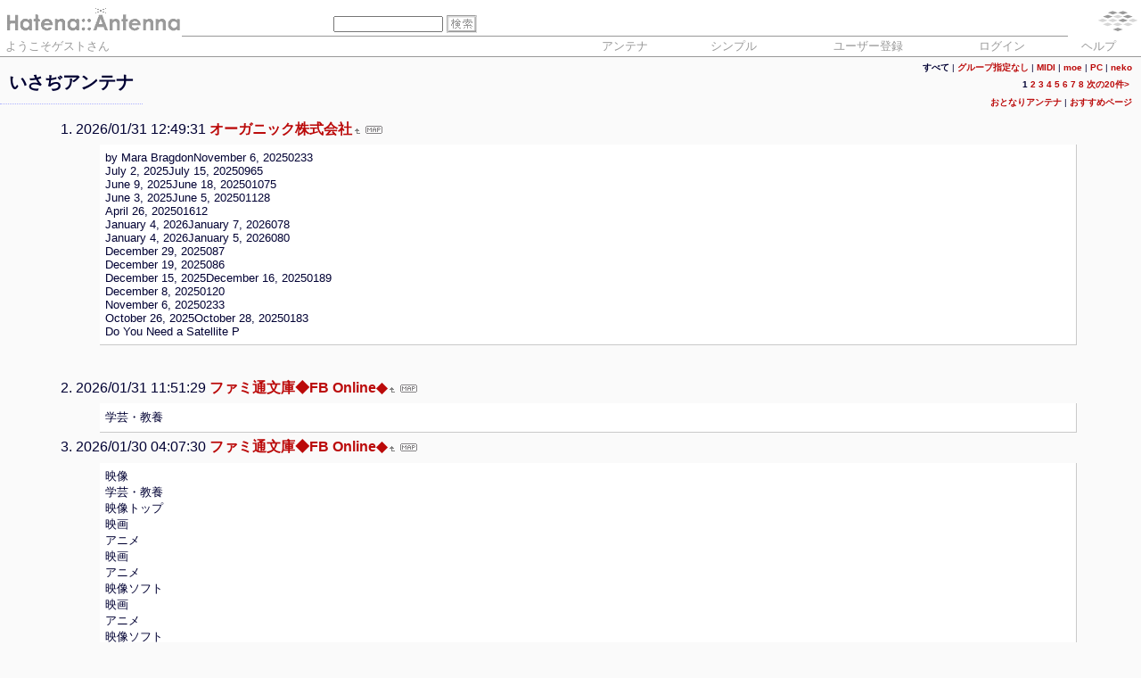

--- FILE ---
content_type: text/html; charset=euc-jp
request_url: https://a.hatena.ne.jp/mosshm/
body_size: 25696
content:
<!DOCTYPE HTML PUBLIC "-//W3C//DTD HTML 4.01 Transitional//EN">
<html>
<head>
<meta name="viewport" content="width=device-width">
<!--京-->
<meta http-equiv="Content-Type" content="text/html; charset=EUC-JP">
<meta http-equiv="Content-Style-Type" content="text/css">
<meta http-equiv="Content-Script-Type" content="text/javascript">
<meta name="referrer" content="unsafe-url">
<link rel="stylesheet" href="/css/base.css?20190110" type="text/css" media="all">

<title>はてなアンテナ - いさぢアンテナ</title>
<link rel="alternate" type="application/rss+xml" title="RSS" href="http://a.hatena.ne.jp/mosshm/rss">
<link rel="shortcut icon" href="/images/wh_favicon.ico">
<link rel="alternate" media="handheld" type="text/html" href="http://a.hatena.ne.jp/mosshm/mobile" />

<script type="text/javascript" src="/js/MochiKit/Base.js"></script>
<script type="text/javascript" src="/js/MochiKit/Iter.js"></script>
<script type="text/javascript" src="/js/MochiKit/DOM.js"></script>
<script type="text/javascript" src="/js/MochiKit/Style.js"></script>
<script type="text/javascript" src="/js/MochiKit/Signal.js"></script>
<script type="text/javascript" src="/js/MochiKit/Async.js"></script>
<script type="text/javascript" src="/js/MochiKit/Logging.js"></script>
<script type="text/javascript" src="/js/VisitedCheck.js"></script>
<script type="text/javascript" src="/js/TimedObserver.js"></script>
<script type="text/javascript" src="/js/Hatena/Antenna.js?2"></script>

<script type="text/javascript">
<!--

connect(window, 'onload', Hatena.Antenna, 'initialize');
connect(window, 'onload', Hatena.Antenna.Group, 'initialize');


-->
</script>
<link rel="stylesheet" href="/theme/hatena/hatena.css" type="text/css" media="all">
<style type="text/css">
<!--
body {
color: #000033;
background-color: #fafafa;
font-family : sans-serif;
font-size : small;
margin : 0;
padding : 0;
}

a:link,a:active,a:visited {
padding : 0;
color:#bb0a0a;
background-color:inherit;
text-decoration:none;
}
a:hover {
padding : 0;
color:#bb0a0a;
background-color:#f3cfcf;
text-decoration:underline;
}

h1 {
float : left;
text-align: left;
font-size: 1.5em;
font-family : sans-serif;
margin : 0;
padding: 0.5em;
}

ol {
  margin : 1em;
}
ol li:first-line {
font-weight : bold;
}
ol li {
margin : 0.3em 2em;
}
.diff {
color : #000033;
background-color : #ffffff;
margin : 0.5em 2em;
padding : 0.5em;
border-right : 1px solid #c9c9c9;
border-bottom : 1px solid #c9c9c9;
}
.pager {
  font-size: 0.8em;
  text-align: right;
  margin : 0.5em 1em;
}
.free-area {
clear : both;
margin : 1.5em 10% 0.5em 10%;
border-top : solid #779ac7 2px;
border-right : solid #779ac7 1px;
border-bottom : solid #779ac7 2px;
border-left : solid #779ac7 1px;
font-size : 0.8em;
color : #8381c0;
background-color: #fefefe;
padding : 0.5em;
}
div.adminmenu {
  font-size: 90%;
  margin: 2% 5% 0% 0%;
  text-align: right
}
span.adminmenu {}
div.footer {
  color: #cccccc;
  margin: 5px;
  font-size: 80%;
  text-align: center;
}
form.hatena-searchform {
  text-align: right;
  margin-right: 5%;
}

-->
</style>


<script src="https://cdn.pool.st-hatena.com/valve/valve.js" async charset="utf-8"></script>
<script>
valve = window.valve || [];
valve.push(function(v) {
    v.config({
      service: 'antenna',
      disableHatenaContentMatch: true,
      content: {
        result: 'ng'
      }
    });
    
        try {
            var parentRect = document.getElementById('ad-index-pc-1').parentNode.getBoundingClientRect();
            v.defineDFPSlot({
                unit  :'/4374287/ant_pc_e_1_7290_0_no',
                sizes : { max: [ parentRect.width, 100 ] },
                slotId: 'ad-index-pc-1',
            });
        } catch (e) {
            console.error(e);
        }

        v.defineDFPSlot({
            unit  :'/4374287/ant_pc_e_2_3328_0_no_ri',
            sizes : [[300, 250], [336, 280]],
            slotId: 'ad-index-pc-2-right',
        });
        v.defineDFPSlot({
            unit  :'/4374287/ant_pc_e_2_3328_0_no_le',
            sizes : [[300, 250], [336, 280]],
            slotId: 'ad-index-pc-2-left',
        });

        v.defineDFPSlot({
            unit  :'/4374287/ant_pc_e_3_3328_0_no_ri',
            sizes : [[300, 250], [336, 280]],
            slotId: 'ad-index-pc-3-right',
        });
        v.defineDFPSlot({
            unit  :'/4374287/ant_pc_e_3_3328_0_no_le',
            sizes : [[300, 250], [336, 280]],
            slotId: 'ad-index-pc-3-left',
        });

        v.defineDFPSlot({
            unit  :'/4374287/ant_pc_e_4_3328_0_no_ri',
            sizes : [[300, 250], [336, 280]],
            slotId: 'ad-index-pc-4-right',
        });
        v.defineDFPSlot({
            unit  :'/4374287/ant_pc_e_4_3328_0_no_le',
            sizes : [[300, 250], [336, 280]],
            slotId: 'ad-index-pc-4-left',
        });
    
    v.sealDFPSlots();
});
</script>
<script id="valve-dmp" data-service="antenna" src="https://cdn.pool.st-hatena.com/valve/dmp.js" async></script>

</head>
<body class="page-index">
<!-- Google Tag Manager -->
<noscript><iframe src="//www.googletagmanager.com/ns.html?id=GTM-52JV3B"
height="0" width="0" style="display:none;visibility:hidden"></iframe></noscript>
<script>
<!--
(function(w,d,s,l,i){w[l]=w[l]||[];w[l].push({'gtm.start':
new Date().getTime(),event:'gtm.js'});var f=d.getElementsByTagName(s)[0],
j=d.createElement(s),dl=l!='dataLayer'?'&l='+l:'';j.async=true;j.src=
'//www.googletagmanager.com/gtm.js?id='+i+dl;f.parentNode.insertBefore(j,f);
})(window,document,'script','dataLayer','GTM-52JV3B');
// -->
</script>
<!-- End Google Tag Manager -->




<table border="0" width="100%" cellspacing="0" cellpadding="0" id="banner">
  <tr>
    <td bgcolor="#FFFFFF" nowrap>
      <a href="http://www.hatena.ne.jp/"><img border="0" src="/images/hatena_wh.gif" width="104" height="40" alt="Hatena::"></a><a href="/"><img border="0" src="/images/antennawh.gif" width="100" height="40" alt="Antenna"></a>
    </td>
    <td valign="bottom" align="left" bgcolor="#FFFFFF" width="60%" nowrap><form method="GET" action="search" style="display:inline"><font color="#FFFFFF" size="2">&nbsp;&nbsp;<input type="text" name="wd" value="" size="18" style="font-size: 8pt">&nbsp;<input type="image" name=".submit" border="0" src="/images/searchwh.gif" align="top" width="34" height="20"><br><img border="0" src="/images/dot.gif" width="1" height="3"></font></form></td>
    <td align="right" bgcolor="#FFFFFF"><a href="http://www.hatena.ne.jp/"><img border="0" src="/images/hatenawh.gif" width="82" height="40"></a></td>
  </tr>
  <tr>
    <td width="100%" bgcolor="#999999" colspan="3"><img border="0" src="/images/dot.gif" width="1" height="1"></td>
  </tr>
  <tr>
    <td width="100%" bgColor="#ffffff" colspan="3">
      <div align="center">
        <center>
        <table cellSpacing="0" cellPadding="2" width="100%" border="0">
          <tbody>
            <tr>
              <td bgcolor="#FFFFFF" width="50%" nowrap><font color="#999999" size="2">&nbsp;ようこそゲストさん&nbsp;</font></td>
              <td bgcolor="#FFFFFF" nowrap align="center"><a href="/mosshm/" style="text-decoration:none; font-weight:100;"><font size="2" color="#999999">アンテナ</font></a></td>
              <td bgcolor="#FFFFFF" nowrap align="center"><a href="/mosshm/simple" style="text-decoration:none; font-weight:100;"><font size="2" color="#999999">シンプル</font></a></td>

              <td bgcolor="#FFFFFF" nowrap align="center"><a href="http://www.hatena.ne.jp/register?location=http%3A%2F%2Fa.hatena.ne.jp%2F" style="text-decoration:none; font-weight:100;"><font size="2" color="#999999">ユーザー登録</font></a></td>
              <td bgcolor="#FFFFFF" nowrap align="center"><a href="https://www.hatena.ne.jp/login?backurl=http%3A%2F%2Fa.hatena.ne.jp%2F" style="text-decoration:none; font-weight:100;"><font size="2" color="#999999">ログイン</font></a></td>
              <td bgcolor="#FFFFFF" nowrap align="center"><a href="http://hatenaantenna.g.hatena.ne.jp/" style="text-decoration:none; font-weight:100;"><font size="2" color="#999999">ヘルプ</font></a></td>
            </tr>
          </tbody>
        </table>
        </center>
      </div>
    </td>
  </tr>
  <tr>
    <td width="100%" bgcolor="#999999" colspan="3"><img border="0" src="/images/dot.gif" width="1" height="1"></td>
  </tr>
</table>


<div class="hatena-body" id="hatena-antenna-normal">



<h1>いさぢアンテナ</h1>

<p id="pager_group" class="pager"><b>すべて</b> | <a href="./?gid=null">グループ指定なし</a> | <a href="./?gid=255325">MIDI</a> | <a href="./?gid=255447">moe</a> | <a href="./?gid=255451">PC</a> | <a href="./?gid=256173">neko</a></p>


<p id="pager_top" class="pager"><b>1</b>&nbsp;<a href="./?of=20">2</a>&nbsp;<a href="./?of=40">3</a>&nbsp;<a href="./?of=60">4</a>&nbsp;<a href="./?of=80">5</a>&nbsp;<a href="./?of=100">6</a>&nbsp;<a href="./?of=120">7</a>&nbsp;<a href="./?of=140">8</a>&nbsp;<a class="navi_next" href="./?of=20">次の20件&gt;</a>&nbsp;</p>
<p id="pager_relate" class="pager"><a href="/include?uid=mosshm">おとなりアンテナ</a> | <a href="/relate?uid=mosshm">おすすめページ</a></p>

  
    <ol class="ad-index-pc-ol">
      <li>
        <div id="ad-index-pc-1" style="max-width: 728px;"></diV>
      </li>
   </ol>
  



<ol id="main-pages-list" start="1">

<li><span class="modified">2026/01/31 12:49:31</span> <a href="http://a.st-hatena.com/go?http://www.organic-f.net/20260131124931">オーガニック株式会社</a><a href="/include?http://www.organic-f.net/"><img border="0" src="/images/uparrow.gif" hspace="3" width="6" height="6" alt="含むアンテナ" title="含むアンテナ"></a><a href="/map?http://www.organic-f.net/"><img src="/images/map.gif" alt="おとなりページ" title="おとなりページ" border="0" hspace="3" width="19" height="9"></a>

<p class="diff">
by Mara BragdonNovember 6, 20250233<br>July 2, 2025July 15, 20250965<br>June 9, 2025June 18, 202501075<br>June 3, 2025June 5, 202501128<br>April 26, 202501612<br>January 4, 2026January 7, 2026078<br>January 4, 2026January 5, 2026080<br>December 29, 2025087<br>December 19, 2025086<br>December 15, 2025December 16, 20250189<br>December 8, 20250120<br>November 6, 20250233<br>October 26, 2025October 28, 20250183<br>Do You Need a Satellite P
</p>


  
    
      <div class="double-rectangle">
        <div id="ad-index-pc-2-left" style="vertical-align: top;"></div>
        <div id="ad-index-pc-2-right" class="right" style="vertical-align: top;"></div>
      </div>
    
  


</li>

<li><span class="modified">2026/01/31 11:51:29</span> <a href="http://a.st-hatena.com/go?http://www.enterbrain.co.jp/fb/pc/20260131115129">ファミ通文庫◆FB Online◆</a><a href="/include?http://www.enterbrain.co.jp/fb/pc/"><img border="0" src="/images/uparrow.gif" hspace="3" width="6" height="6" alt="含むアンテナ" title="含むアンテナ"></a><a href="/map?http://www.enterbrain.co.jp/fb/pc/"><img src="/images/map.gif" alt="おとなりページ" title="おとなりページ" border="0" hspace="3" width="19" height="9"></a>

<p class="diff">
学芸・教養<br>
</p>



</li>

<li><span class="modified">2026/01/30 04:07:30</span> <a href="http://a.st-hatena.com/go?http://www.enterbrain.co.jp/fb/01menu/01menu.html20260130040730">ファミ通文庫◆FB Online◆</a><a href="/include?http://www.enterbrain.co.jp/fb/01menu/01menu.html"><img border="0" src="/images/uparrow.gif" hspace="3" width="6" height="6" alt="含むアンテナ" title="含むアンテナ"></a><a href="/map?http://www.enterbrain.co.jp/fb/01menu/01menu.html"><img src="/images/map.gif" alt="おとなりページ" title="おとなりページ" border="0" hspace="3" width="19" height="9"></a>

<p class="diff">
映像<br>学芸・教養<br>映像トップ<br>映画<br>アニメ<br>映画<br>アニメ<br>映像ソフト<br>映画<br>アニメ<br>映像ソフト<br>
</p>



</li>

<li><span class="modified">2026/01/29 23:43:44</span> <a href="http://a.st-hatena.com/go?http://proaudio.yamaha.co.jp/20260129234344">YAMAHA : Pro Audio Official Website</a><a href="/include?http://proaudio.yamaha.co.jp/"><img border="0" src="/images/uparrow.gif" hspace="3" width="6" height="6" alt="含むアンテナ" title="含むアンテナ"></a><a href="/map?http://proaudio.yamaha.co.jp/"><img src="/images/map.gif" alt="おとなりページ" title="おとなりページ" border="0" hspace="3" width="19" height="9"></a>

<p class="diff">
【スタインバーグ】ソフトウェア『WaveLab 13』<br>2026年1月29日<br>Dolby Atmos マスタリングに対応したオーディオ編集ソフトウェアの最新版をリリース<br>「SWP2」「SWRシリーズ」「SWXシリーズ」新ファームウェアおよびソフトウェア「Yamaha LAN Monitor」V1.10.1公開<br>2026年1月28日<br>詳しくはリンク先をご確認ください。<br>
</p>



</li>

<li><span class="modified">2026/01/28 07:55:46</span> <a href="http://a.st-hatena.com/go?http://www.alter-web.jp/20260128075546">アルター ALTER Co.,Ltd</a><a href="/include?http://www.alter-web.jp/"><img border="0" src="/images/uparrow.gif" hspace="3" width="6" height="6" alt="含むアンテナ" title="含むアンテナ"></a><a href="/map?http://www.alter-web.jp/"><img src="/images/map.gif" alt="おとなりページ" title="おとなりページ" border="0" hspace="3" width="19" height="9"></a>

<p class="diff">
INFORMATIONインフォメーションUPDATE : 2026.01.27<br>発売月変更｜1月→2月予定<br>2026/01/27<br>NEW出荷日のご案内｜2月出荷「志摩 リン with 三輪バイク」<br>出荷日のご案内｜2月出荷<br>
</p>



</li>

<li><span class="modified">2026/01/28 02:22:49</span> <a href="http://a.st-hatena.com/go?http://www.tanteifile.com/20260128022249">探偵ファイル</a><a href="/include?http://www.tanteifile.com/"><img border="0" src="/images/uparrow.gif" hspace="3" width="6" height="6" alt="含むアンテナ" title="含むアンテナ"></a><a href="/map?http://www.tanteifile.com/"><img src="/images/map.gif" alt="おとなりページ" title="おとなりページ" border="0" hspace="3" width="19" height="9"></a>

<p class="diff">
【裁判傍聴しました】群馬県伊勢崎市家族３人死亡事故 New!<br>一昨年、群馬県伊勢崎市で酒を飲んでトラックを運転し、国道で対向車の２台と衝突し、長男の湊斗くん（２）を含む家族３人を死...<br>2026.01.27<br>スパイ日記<br>スパイ日記<br>膨張するユダヤマネー New!<br>トランプ大統領は9日、米石油大手幹部らとホワイトハウスで会談しベネズエラに対する1000億ドル（約15兆8000億円）...<br>2026.01.27<br>スパイ日記<br>スパイ日記<br>スポンサーリンク<br>
</p>



</li>

<li><span class="modified">2026/01/26 15:35:37</span> <a href="http://a.st-hatena.com/go?http://www.yamaha.co.jp/20260126153537">YAMAHA</a><a href="/include?http://www.yamaha.co.jp/"><img border="0" src="/images/uparrow.gif" hspace="3" width="6" height="6" alt="含むアンテナ" title="含むアンテナ"></a><a href="/map?http://www.yamaha.co.jp/"><img src="/images/map.gif" alt="おとなりページ" title="おとなりページ" border="0" hspace="3" width="19" height="9"></a>

<p class="diff">
#音楽おためし中 キャンペーン<br>#音楽おためし中 キャンペーン<br>楽器ってやってみたいけど、まだ踏み出せていない。そんなあなたに参加して欲しいのが、「#音楽おためし中」キャンペーン。<br>
</p>



</li>

<li><span class="modified">2026/01/25 21:48:10</span> <a href="http://a.st-hatena.com/go?http://www.w3.org/Style/CSS/current-work20260125214810">CSS: under construction</a><a href="/include?http://www.w3.org/Style/CSS/current-work"><img border="0" src="/images/uparrow.gif" hspace="3" width="6" height="6" alt="含むアンテナ" title="含むアンテナ"></a><a href="/map?http://www.w3.org/Style/CSS/current-work"><img src="/images/map.gif" alt="おとなりページ" title="おとなりページ" border="0" hspace="3" width="19" height="9"></a>

<p class="diff">
2026-01-22 Updated<br>     Working Draft: CSS Nesting Level&#160;1. Updated Working Draft: Selectors<br>     Level&#160;4.<br>Last updated Sat 24 Jan 2026 07:40:08 AM UTC<br>
</p>



</li>

<li><span class="modified">2026/01/22 19:40:16</span> <a href="http://a.st-hatena.com/go?http://www.faireal.net/20260122194016">妖精現実 フェアリアル - faireal.net</a><a href="/include?http://www.faireal.net/"><img border="0" src="/images/uparrow.gif" hspace="3" width="6" height="6" alt="含むアンテナ" title="含むアンテナ"></a><a href="/map?http://www.faireal.net/"><img src="/images/map.gif" alt="おとなりページ" title="おとなりページ" border="0" hspace="3" width="19" height="9"></a>

<p class="diff">
2026-01-21 二重根号の外し方 正五角形は侮れない<br>問題1 一辺の長さ 2 の正五角形の、対角線の長さが 1 + √5 であることを示したい。<br>問題2 一辺の長さが 2 の正五角形の、高さ（頂点と反対側の辺の中点を結ぶ垂線の長さ）を求めたい。<br>問題1の記述が正しいとすれば、問題2は、三平方の定理を使って機械的に解ける。<br>問題2の解 直角三角形の底辺が 1、高さが ？、斜辺が 1&#160;+ √5 なので:<br>12 + ？2 = (1&#160;+ √5)2<br>つまり、<br>？2 = (1&#160;+ √5)2 －&#160;12 = (6&#160;+&#160;2√5)&#160;－&#160;1 = 5&#160;+&#160;2√5<br>∴　？ = √(5&#160;+&#160;2√5)<br>となる。&#8718;<br>二重根号が発生。正五角形関連は、トリッキーな根号処理が絡むことも多く、油断できない。<br>逆に、正五角形の高さが √(5&#160;+&#160;2√5) であることと一辺の長さが 2 であることが、先に与えられたとすると…。
</p>



</li>

<li><span class="modified">2026/01/19 20:09:22</span> <a href="http://a.st-hatena.com/go?http://www.ne.jp/asahi/asame/shinbun/20260119200922">朝目新聞-asame.com</a><a href="/include?http://www.ne.jp/asahi/asame/shinbun/"><img border="0" src="/images/uparrow.gif" hspace="3" width="6" height="6" alt="含むアンテナ" title="含むアンテナ"></a><a href="/map?http://www.ne.jp/asahi/asame/shinbun/"><img src="/images/map.gif" alt="おとなりページ" title="おとなりページ" border="0" hspace="3" width="19" height="9"></a>

<p class="diff">
更新日：２０２６年１月１９日／ニュース◆<br>&lt;1/13&#65374;1/19&gt;<br>1/19　＜２ちゃんネタ◆&#65374;時事＞追加。<br>その1(1/19まで) /高度に発達した医学は魔法と区別がつかない /月曜日のたわわ /ヴァムピール /イハーブの生活<br>                                  期間限定無料　集英社コミック　その１ /２ /３ /４ /５ /６ <br>その1(1/21まで)　/ウィッチウォッチ /SKET <br>その2(1/21まで)　/To <br>その3(1/24まで)　/Thisコミュニケーション /地獄楽 /約束のネバーランド /カラダ探し<br>その4(1/25まで)　/食戟のソーマ｜食戟のソーマ <br>その5(1/28まで)　/ヤンキー君と科学ごはん /サマータイムレンダ /九龍ジェネリックロマンス /干物妹！うまるちゃん<br>その6(1/29まで)　/NARUTO―ナルト―｜BORUTO
</p>



</li>

<li><span class="modified">2026/01/17 08:32:15</span> <a href="http://a.st-hatena.com/go?http://ga.sbcr.jp/index.html20260117083215">GA Graphic －ホビー・アニメ情報専門チャンネル－ INDEX</a><a href="/include?http://ga.sbcr.jp/index.html"><img border="0" src="/images/uparrow.gif" hspace="3" width="6" height="6" alt="含むアンテナ" title="含むアンテナ"></a><a href="/map?http://ga.sbcr.jp/index.html"><img src="/images/map.gif" alt="おとなりページ" title="おとなりページ" border="0" hspace="3" width="19" height="9"></a>

<p class="diff">
特設サイト 試し読み<br>
</p>



</li>

<li><span class="modified">2026/01/04 18:42:21</span> <a href="http://a.st-hatena.com/go?http://www.ne.jp/asahi/molmol/sky/index.htm20260104184221">モルモル亭</a><a href="/include?http://www.ne.jp/asahi/molmol/sky/index.htm"><img border="0" src="/images/uparrow.gif" hspace="3" width="6" height="6" alt="含むアンテナ" title="含むアンテナ"></a><a href="/map?http://www.ne.jp/asahi/molmol/sky/index.htm"><img src="/images/map.gif" alt="おとなりページ" title="おとなりページ" border="0" hspace="3" width="19" height="9"></a>

<p class="diff">
2026/01/01<br>・「現谷夢子の霊的な日常」第17話をSNSにて公開しました。<br>＊＊＊＊＊＊＊＊＊＊＊＊＊＊＊＊<br>
</p>



</li>

<li><span class="modified">2026/01/03 22:27:11</span> <a href="http://a.st-hatena.com/go?http://jp.opera.com/20260103222711">ウェブブラウザ Opera</a><a href="/include?http://jp.opera.com/"><img border="0" src="/images/uparrow.gif" hspace="3" width="6" height="6" alt="含むアンテナ" title="含むアンテナ"></a><a href="/map?http://jp.opera.com/"><img src="/images/map.gif" alt="おとなりページ" title="おとなりページ" border="0" hspace="3" width="19" height="9"></a>

<p class="diff">
© 1995-2026 Opera Norway<br>
</p>



</li>

<li><span class="modified">2026/01/03 15:35:17</span> <a href="http://a.st-hatena.com/go?http://ga.sbcr.jp/20260103153517">SOFTBANK Creative「GA GRAPHIC NOVEL」INDEX</a><a href="/include?http://ga.sbcr.jp/"><img border="0" src="/images/uparrow.gif" hspace="3" width="6" height="6" alt="含むアンテナ" title="含むアンテナ"></a><a href="/map?http://ga.sbcr.jp/"><img src="/images/map.gif" alt="おとなりページ" title="おとなりページ" border="0" hspace="3" width="19" height="9"></a>

<p class="diff">
1月の新刊<br>発売日：2026/01/15 頃<br>特設サイト 試し読み<br>発売日：2026/01/15 頃<br>発売日：2026/01/15 頃<br>発売日：2026/01/15 頃<br>発売日：2026/01/15 頃<br>特設サイト 試し読み<br>発売日：2026/01/15 頃<br>発売日：2026/01/15 頃<br>発売日：2026/01/15 頃<br>発売日：2026/01/15 頃<br>発売日：2026/01/15 頃<br>発売日：2026/01/15 頃<br>発売日：2026/01/15 頃<br>発売日：2026/01/15 頃<br>発売日：2026/01/15 頃<br>発売日：2026/01/01 頃<br>既刊情報を見る<br>GA文庫&amp;GAノベル&amp;GAコミック 2月のラインナップ<br>GA文庫<br>やさぐれ召喚者は動かない2<br>著：吉岡 剛<br>イラスト：くろぎり<br>GA文庫<br>王国を裏から支配する悪役貴族の末っ子に転生しました２　&#65374;「あいつは兄弟の中で最弱
</p>



</li>

<li><span class="modified">2026/01/01 20:05:34</span> <a href="http://a.st-hatena.com/go?http://www.tbs.co.jp/anime/hidamari/20260101200534">TBSアニメーション「ひだまりスケッチ」公式HP</a><a href="/include?http://www.tbs.co.jp/anime/hidamari/"><img border="0" src="/images/uparrow.gif" hspace="3" width="6" height="6" alt="含むアンテナ" title="含むアンテナ"></a><a href="/map?http://www.tbs.co.jp/anime/hidamari/"><img src="/images/map.gif" alt="おとなりページ" title="おとなりページ" border="0" hspace="3" width="19" height="9"></a>

<p class="diff">
Copyright© 1995-2026, Tokyo Broadcasting System Television, Inc. All Rights Reserved.<br>
</p>



</li>

<li><span class="modified">2026/01/01 18:45:53</span> <a href="http://a.st-hatena.com/go?http://www.tbs.co.jp/clannad/01news/news.html20260101184553">TBSアニメーション 「CLANNAD」公式ホームページ</a><a href="/include?http://www.tbs.co.jp/clannad/01news/news.html"><img border="0" src="/images/uparrow.gif" hspace="3" width="6" height="6" alt="含むアンテナ" title="含むアンテナ"></a><a href="/map?http://www.tbs.co.jp/clannad/01news/news.html"><img src="/images/map.gif" alt="おとなりページ" title="おとなりページ" border="0" hspace="3" width="19" height="9"></a>

<p class="diff">
Copyright© 1995-2026, Tokyo Broadcasting System Television, Inc. All Rights Reserved.<br>
</p>



</li>

<li><span class="modified">2025/12/31 08:15:23</span> <a href="http://a.st-hatena.com/go?http://www.omoikane.co.jp/20251231081523">Omoikane Inc.</a><a href="/include?http://www.omoikane.co.jp/"><img border="0" src="/images/uparrow.gif" hspace="3" width="6" height="6" alt="含むアンテナ" title="含むアンテナ"></a><a href="/map?http://www.omoikane.co.jp/"><img src="/images/map.gif" alt="おとなりページ" title="おとなりページ" border="0" hspace="3" width="19" height="9"></a>

<p class="diff">
2025/12/26 年末年始の営業のご案内<br>
</p>



</li>

<li><span class="modified">2025/11/20 12:48:20</span> <a href="http://a.st-hatena.com/go?http://www.gokigenyou.com/news.htm20251120124820">「マリア様がみてる」</a><a href="/include?http://www.gokigenyou.com/news.htm"><img border="0" src="/images/uparrow.gif" hspace="3" width="6" height="6" alt="含むアンテナ" title="含むアンテナ"></a><a href="/map?http://www.gokigenyou.com/news.htm"><img src="/images/map.gif" alt="おとなりページ" title="おとなりページ" border="0" hspace="3" width="19" height="9"></a>

<p class="diff">
Questions?+1-303-893-0552<br>Captcha security check<br>gokigenyou.com is for sale<br>Please prove you&#39;re not a robot<br>View Price Processing<br>Dedicated to customer care<br>© HugeDomains.com. All rights reserved.<br>
</p>



</li>

<li><span class="modified">2025/10/05 16:14:35</span> <a href="http://a.st-hatena.com/go?http://www.mangaoh.co.jp/topic/maria.php20251005161435">MANGAOH CLUB [マリア様がみてる]</a><a href="/include?http://www.mangaoh.co.jp/topic/maria.php"><img border="0" src="/images/uparrow.gif" hspace="3" width="6" height="6" alt="含むアンテナ" title="含むアンテナ"></a><a href="/map?http://www.mangaoh.co.jp/topic/maria.php"><img src="/images/map.gif" alt="おとなりページ" title="おとなりページ" border="0" hspace="3" width="19" height="9"></a>

<p class="diff">
通常便：×<br>注文を停止中<br>ログイン<br>ログイン<br>
</p>



</li>

<li><span class="modified">2025/09/15 07:52:25</span> <a href="http://a.st-hatena.com/go?http://ja.openoffice.org/20250915075225">日本:OpenOffice.org日本ユーザー会</a><a href="/include?http://ja.openoffice.org/"><img border="0" src="/images/uparrow.gif" hspace="3" width="6" height="6" alt="含むアンテナ" title="含むアンテナ"></a><a href="/map?http://ja.openoffice.org/"><img src="/images/map.gif" alt="おとなりページ" title="おとなりページ" border="0" hspace="3" width="19" height="9"></a>

<p class="diff">
        The ASF logo is a trademark of The Apache Software Foundation.<br>
</p>



</li>

</ol>



  
    <ol class="ad-index-pc-ol">
      <li>
        <div class="double-rectangle">
          <div id="ad-index-pc-4-left" style="vertical-align: top;"></div>
          <div id="ad-index-pc-4-right" class="right" style="vertical-align: top;"></div>
        </div>
      </li>
    </ol>
  

<p id="pager_bottom" class="pager"><b>1</b>&nbsp;<a href="./?of=20">2</a>&nbsp;<a href="./?of=40">3</a>&nbsp;<a href="./?of=60">4</a>&nbsp;<a href="./?of=80">5</a>&nbsp;<a href="./?of=100">6</a>&nbsp;<a href="./?of=120">7</a>&nbsp;<a href="./?of=140">8</a>&nbsp;<a class="navi_next" href="./?of=20">次の20件&gt;</a>&nbsp;</p>

<div id="footer" class="footer">Copyright (C) 2002-2026 hatena. All Rights Reserved.</div>
</div>

</body>
</html>


--- FILE ---
content_type: application/javascript
request_url: https://a.hatena.ne.jp/js/TimedObserver.js
body_size: 1482
content:
/*
 * author: secondlife < http://rails2u.com/ >
 * example: http://rails2u.com/misc/timed_observer.html
 *
 * This program is dual-licensed free software
 * you can redistribute it and/or modify it under the terms of the MIT License or the Academic Free License v2.1.
 */

if (typeof(TimedObserver) == 'undefined') {
    TimedObserver = {};
}

update(TimedObserver, {
    observe: function(element, callback, frequency) {
        var getter = compose(itemgetter(1), partial(formContents, element));
        return this._observer(
          getter(), getter, callback, 
          this.callLaterFrequency(frequency)
        );
    },

    formObserve: function(form, callback, frequency) {
        var getter = partial(formContents, form);
        return this._observer(
          getter(), getter, callback,
          this.callLaterFrequency(frequency)
        );
    },

    callLaterFrequency: function(frequency) {
        return partial(callLater, frequency ? frequency : 1);
//        var m = MochiKit.Base;
//        var pfunc = m.partial.apply(m, m.extend(null, arguments, 2));
//        return MochiKit.Async.wait(frequency ? frequency : 1).addCallback(
//            function (res) { return pfunc(); }
//        );
    },

    _observer: function(value, nowValueGetter, callback, callLaterFrequency) {
        var nowValue = nowValueGetter();
        if (compare(nowValue, value) != 0) callback(nowValue);
        return callLaterFrequency(this._observer,nowValue, nowValueGetter, callback, callLaterFrequency);
    }
});

bindMethods(TimedObserver);

